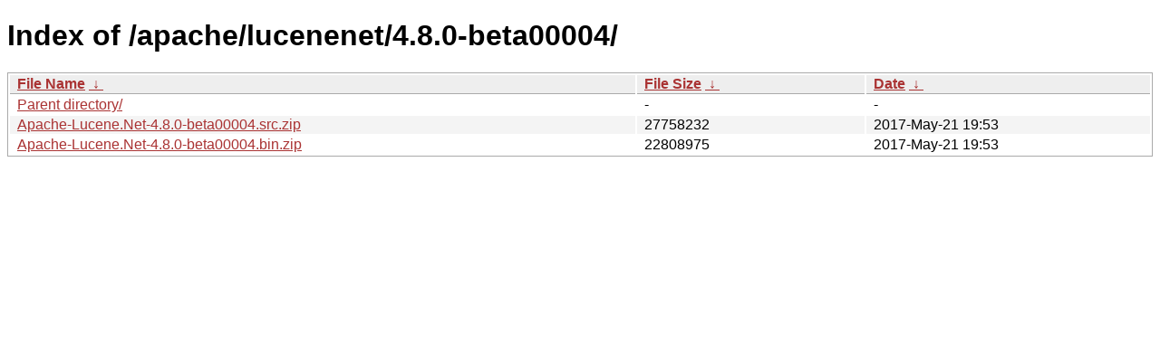

--- FILE ---
content_type: text/html
request_url: https://ftp.task.gda.pl/apache/lucenenet/4.8.0-beta00004/?C=S&O=D
body_size: 730
content:
<!DOCTYPE html><html><head><meta http-equiv="content-type" content="text/html; charset=utf-8"><meta name="viewport" content="width=device-width"><style type="text/css">body,html {background:#fff;font-family:"Bitstream Vera Sans","Lucida Grande","Lucida Sans Unicode",Lucidux,Verdana,Lucida,sans-serif;}tr:nth-child(even) {background:#f4f4f4;}th,td {padding:0.1em 0.5em;}th {text-align:left;font-weight:bold;background:#eee;border-bottom:1px solid #aaa;}#list {border:1px solid #aaa;width:100%;}a {color:#a33;}a:hover {color:#e33;}</style>

<title>Index of /apache/lucenenet/4.8.0-beta00004/</title>
</head><body><h1>Index of /apache/lucenenet/4.8.0-beta00004/</h1>
<table id="list"><thead><tr><th style="width:55%"><a href="?C=N&amp;O=A">File Name</a>&nbsp;<a href="?C=N&amp;O=D">&nbsp;&darr;&nbsp;</a></th><th style="width:20%"><a href="?C=S&amp;O=A">File Size</a>&nbsp;<a href="?C=S&amp;O=D">&nbsp;&darr;&nbsp;</a></th><th style="width:25%"><a href="?C=M&amp;O=A">Date</a>&nbsp;<a href="?C=M&amp;O=D">&nbsp;&darr;&nbsp;</a></th></tr></thead>
<tbody><tr><td class="link"><a href="../?C=S&amp;O=D">Parent directory/</a></td><td class="size">-</td><td class="date">-</td></tr>
<tr><td class="link"><a href="Apache-Lucene.Net-4.8.0-beta00004.src.zip" title="Apache-Lucene.Net-4.8.0-beta00004.src.zip">Apache-Lucene.Net-4.8.0-beta00004.src.zip</a></td><td class="size">           27758232</td><td class="date">2017-May-21 19:53</td></tr>
<tr><td class="link"><a href="Apache-Lucene.Net-4.8.0-beta00004.bin.zip" title="Apache-Lucene.Net-4.8.0-beta00004.bin.zip">Apache-Lucene.Net-4.8.0-beta00004.bin.zip</a></td><td class="size">           22808975</td><td class="date">2017-May-21 19:53</td></tr>
</tbody></table></body></html>